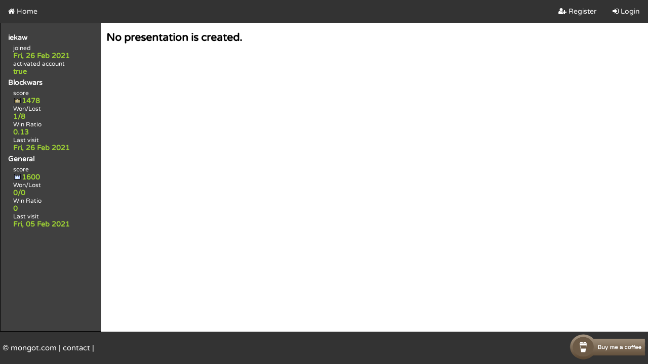

--- FILE ---
content_type: text/html; charset=utf-8
request_url: https://mongot.com/user/iekaw
body_size: 996
content:
<!DOCTYPE html><html><head><title>User</title><meta name="application-name" content="mongot"><meta name="description" content="mongot, Bringing back the true game nostalgia from blip.se"><meta property="og:title" content="mongot"><meta property="og:type" content="game"><meta property="og:image" content="https://mongot.com/img/pacghost-meta.png"><meta property="og:url" content="https://mongot.com"><link rel="shortcut icon" href="/img/favicon.ico" type="image/x-icon"><meta http-equiv="Content-Type" content="text/html; charset=UTF-8"><meta name="viewport" content="width=device-width, initial-scale=1"><link rel="stylesheet" type="text/css" href="/css/style.css?v=1.0"><link rel="stylesheet" type="text/css" href="/resources/font-awesome.min.css"></head><body><header><ul id="header"><li><a href="/"><i class="fa fa-home" aria-hidden="true"></i> Home</a></li><li class="user_menu"><a href="/login"><i class="fa fa-sign-in" aria-hidden="true"></i> Login</a></li><li class="user_menu"><a href="/register"><i class="fa fa-user-plus" aria-hidden="true"></i> Register</a></li></ul></header><noscript><p id="jsonly">We're sorry, but mongot.com doesn't work without JavaScript enabled. Please enable it</p></noscript><div class="wrapper"><section class="left-profile"><div class="top"> <h4>iekaw</h4><label>joined</label><span>Fri, 26 Feb 2021 </span><label>activated account</label><span>true</span></div><div class="second"><h4>Blockwars</h4><label>score</label><span><img src="/img/rankings/crown2.png">1478</span><label>Won/Lost</label><span>1/8 </span><label>Win Ratio </label><span>0.13</span><label>Last visit</label><span>Fri, 26 Feb 2021 </span></div><div class="third"><h4>General</h4><label>score</label><span><img src="/img/rankings/crown3.png">1600</span><label>Won/Lost</label><span>0/0 </span><label>Win Ratio </label><span>0</span><label>Last visit</label><span>Fri, 05 Feb 2021 </span></div></section><section class="right-profile"><div id="editor"><h2>&nbsp; No presentation is created.</h2></div></section></div><footer><p class="footer-text">&copy; mongot.com |&nbsp;<a href="/contact">contact |&nbsp;</a></p><form action="https://www.paypal.com/cgi-bin/webscr" method="post" target="_top" style="float:right;"><input type="hidden" name="cmd" value="_s-xclick"><input type="hidden" name="hosted_button_id" value="D22ZEXM7TB6EU"><input type="image" src="/img/donate-coffe.png" width="150" height="50" name="submit" title="PayPal - The safer, easier way to pay online!" alt="Donate"></form></footer><script defer src="https://static.cloudflareinsights.com/beacon.min.js/vcd15cbe7772f49c399c6a5babf22c1241717689176015" integrity="sha512-ZpsOmlRQV6y907TI0dKBHq9Md29nnaEIPlkf84rnaERnq6zvWvPUqr2ft8M1aS28oN72PdrCzSjY4U6VaAw1EQ==" data-cf-beacon='{"version":"2024.11.0","token":"469f2b7a4e5f4828a142a553085ff102","r":1,"server_timing":{"name":{"cfCacheStatus":true,"cfEdge":true,"cfExtPri":true,"cfL4":true,"cfOrigin":true,"cfSpeedBrain":true},"location_startswith":null}}' crossorigin="anonymous"></script>
</body></html>

--- FILE ---
content_type: text/css; charset=UTF-8
request_url: https://mongot.com/css/style.css?v=1.0
body_size: 783
content:
@font-face{font-family:"Varela Round";font-display:swap;src:url(../fonts/VarelaRound.woff2) format('woff2')}html{height:100%;box-sizing:border-box}*,:after,:before{box-sizing:inherit}body{font-family:"Varela Round","Lucida Grande",Helvetica,Arial,sans-serif;font-size:14px;margin:0;padding:0;min-height:100%;padding-bottom:4rem;position:relative}ul#header{list-style-type:none;margin:0;padding:0;overflow:hidden;background-color:#333}ul#header li{float:left}ul#header li.user_menu{float:right}ul#header li a{display:inline-block;color:#fff;text-align:center;padding:14px 16px;text-decoration:none}ul#header li a:hover{background-color:#111}footer{position:absolute;right:0;bottom:0;left:0;padding:5px;background-color:#333;color:#fff}footer .footer-text{float:left;margin-top:18px;font-size:15px}.footer-text a{color:#fff;text-decoration:none}P#jsonly{font-size:large;z-index:999;background-color:#00b7ff;margin-left:auto;margin-right:auto;width:50%;padding:50px;border:3px solid}#register_error{text-align:center;color:red}.form-block{width:50%;padding:20px;margin:0 auto}@media screen and (max-width:815px){.form-block{width:100%}}.form-block h1{text-align:center;color:#000;font-size:18px;text-transform:uppercase;margin-top:0;margin-bottom:20px}.form-block input{width:100%;height:42px;box-sizing:border-box;border-radius:5px;margin-bottom:20px;font-size:14px;padding:0 20px 0 50px;outline:0}.form-block textarea{width:100%;height:100px;box-sizing:border-box;border-radius:5px;border:1px solid #ccc;margin-bottom:20px;font-size:14px;padding:5px 0 0 5px;outline:0}#email,#password,#password-confirm,#username{background:#fff url(../img/register.sprites.png) 20px top no-repeat}.form-block input#username{background-position:10px -71px}.form-block input#email{background-position:10px -148px}.form-block input#username:focus{background-position:10px -109px}.form-block input#password,.form-block input#password-confirm{background-position:10px 1px}.form-block input#password-confirm:focus,.form-block input#password:focus{background-position:10px -34px}.form-block input#email:focus{background-position:10px -182px}.form-block input:active,.form-block input:focus,.form-block textarea:focus,textarea:active{border:1px solid #ff656c}.form-block input[type=submit]{width:100%;height:40px;background:#136ea2;box-sizing:border-box;border-radius:5px;border:1px solid #136ea2;color:#fff;font-weight:700;text-transform:uppercase;font-size:14px;outline:0;cursor:pointer}a.forgot-link{float:right;text-decoration:none;color:#0082d4}.wrapper{display:flex;min-height:calc(100vh - 109px)}.save-wysiwyg{width:110px;padding:10px;background-color:#0076cb;color:#fff;display:block;font-size:19px;text-decoration:none;text-align:center}section.right-profile{width:calc(100% - 200px);word-wrap:break-word}section.left-profile{float:left;width:200px;border:1px solid #000;color:#fff;padding:15px;background-color:#404040}section.left-profile .top{text-overflow:ellipsis;overflow:hidden}section.left-profile label{display:block;font-size:12px;margin-left:10px}section.left-profile h4{margin:5px 0}section.left-profile span{margin-left:10px;font-size:14px;font-weight:700;color:#a0d633;text-overflow:ellipsis}table#user_profile{margin-top:20px;width:100%}#user_profile td{width:50%}#user_profile td:first-child{text-align:right;padding-right:10px}#user_profile td:nth-child(2){padding-left:10px}#user_profile th{font-size:16px}a.profile-forgot-link{text-align:center;color:#40c7ff;margin-top:20px;display:block;text-decoration:none;border:1px solid}.fa-trophy{color:gold}.flash-message{color:#fff;text-align:center;padding:20px}.flash-message a{color:#a9e6ff}.flash-message.error{background-color:#d9534f;border-color:#d43f3a}.flash-message.info{background-color:#fcf8e3;color:#8a6d3b}.flash-message.success{background-color:#5cb85c;border-color:#4cae4c}